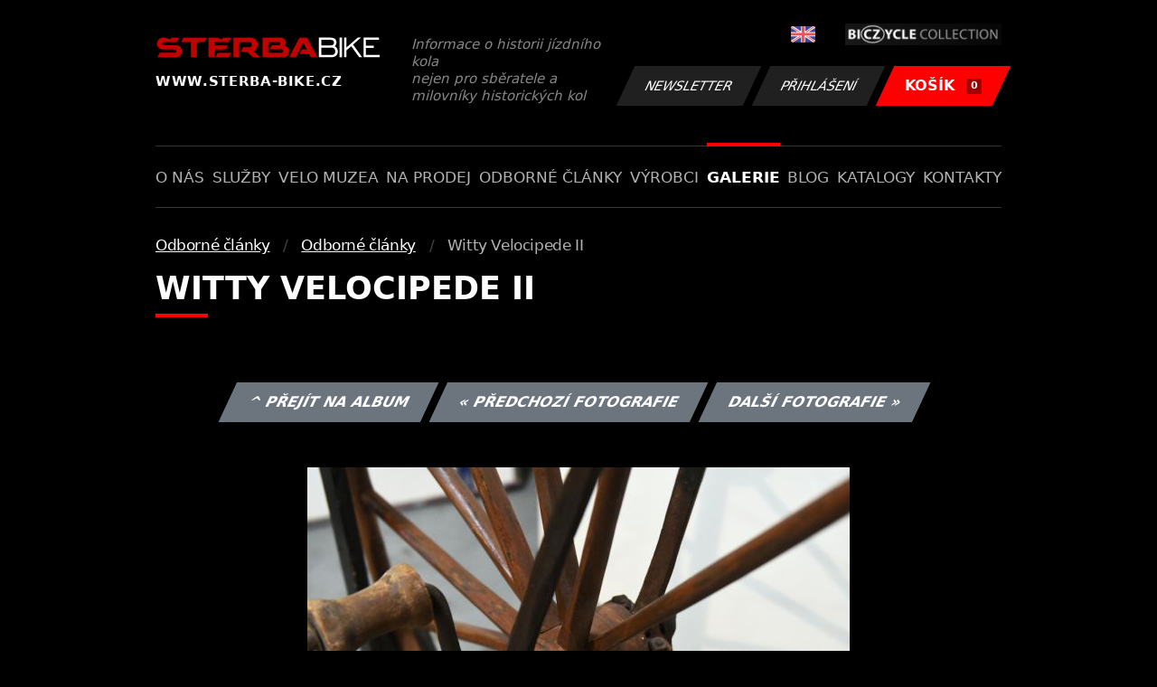

--- FILE ---
content_type: text/html; charset=UTF-8
request_url: https://www.sterba-bike.cz/fotka/42431/category/odborneclankyfoto
body_size: 2144
content:
<!doctype html>
<html lang="cs">
<head>
<meta charset="utf-8">
<meta name="viewport" content="width=device-width, initial-scale=1, shrink-to-fit=no">
<meta name='copyright' content='(C) 2011 www.sterba-bike.cz' />
<meta name='description' content='Witty Velocipede II - Witty Velocipede II - Odborné články - Odborné články - Galerie - STERBA-BIKE.cz' />
<meta name='author' content='Autor webové prezentace: http://mywebdesign.cz/' />

<title>Witty Velocipede II - Witty Velocipede II - Odborné články - Odborné články - Galerie - ŠTĚRBA-BIKE.cz</title>

<style> svg { max-width: 0px; height: auto; } .preload * {transition: none !important;} </style>
<link rel="preconnect" href="https://fonts.googleapis.com">
<link rel="preconnect" href="https://fonts.gstatic.com" crossorigin>
<link href="https://fonts.googleapis.com/css2?family=PT+Sans:wght@400;700&display=swap" rel="stylesheet">
<link rel='stylesheet' type='text/css' href='/styles/20240107-220529/css.css'>
<link rel='shortcut icon' href='/favicon.png' type='image/x-icon'>

<meta property="og:site_name" content="ŠTĚRBA-BIKE.cz - Galerie" />
<meta property="fb:admins" content="1694457517" />
<meta property="og:type" content="website" />
<meta property="og:image" content="https://www.sterba-bike.cz/media/fb/CZ.jpg">


<meta http-equiv='Pragma' content='no-cache' />
<meta http-equiv='Cache-Control' content='no-cache' />
<meta http-equiv='Expires' content='-1' />
<meta name='robots' content='all, follow' />

<script>(function(a){_q=function(){return a;};$=function(f){typeof f==="function" && a.push(arguments);return $;};jQuery=$.ready=$;}([]));</script>
</head>

<body class="preload">
<div class="web-wrap">

<div class="header">
	<div class="container">
		<a href="/" class="header__logo">
			<strong>
				<img src="/styles/img/logo.svg">
				<span>www.sterba-bike.cz</span>
			</strong>
			<span>Informace o historii jízdního kola<br/> nejen pro sběratele a milovníky historických kol</span>
		</a>
		<div class="header__group">
			<div class="header__group__top">
				
					<a href="/en/"><span><img class="lazyload" data-src="/styles/img/EN.svg"/></span></a>
								
				<img class="lazyload" data-src="/styles/img/collection.png"/>
			</div>
			<div class="header__group__btn">
<a class='btn btn-dark' href='/newsletter.php'>Newsletter</a><a class='btn btn-dark' href='/eshop_prihlaseni.php'>Přihlášení</a>
				<a href="/eshop_nakupnikosik.php" class="btn btn-danger"><span>KOŠÍK<small>0</small></span></a>
			</div>
		</div>
		<a href="" class="js-nav-toggle">
			<span>
				<img class="lazyload" data-src="/styles/img/menu.svg"/>
				<img class="lazyload" data-src="/styles/img/times.svg"/>
			</span>
			<strong>Menu</strong>
		</a>
	</div>
</div>
<div class="nav"><div class="container"><ul class="no-style">
  <li><a href='/sekce/onas'>O nás</a></li><li><a href='/sekce/sluzby'>Služby</a></li><li><a href='/sekce/muzea'>Velo muzea</a></li><li><a href='/sekce/naprodej'>Na prodej</a></li><li><a href='/sekce/odborneclanky'>Odborné články</a></li><li><a href='/sekce/vyrobci'>Výrobci</a></li><li><a class='active'  href='/group/galerie'>Galerie</a></li><li><a href='/sekce/informacnimix'>Blog</a></li><li><a href='/sekce/kat'>Katalogy</a></li><li><a href='/sekce/kontakty'>Kontakty</a></li>
</ul></div></div>

<div class="content"><div class="container">



     <ul class="breadcrumbs no-style"><li><a href='/group/odborneclankyfoto'>Odborné články</a></li><li><a href='/category/odborneclankyfoto'>Odborné články</a></li><li>Witty Velocipede II</li></ul>
     <h1 class='red'>Witty Velocipede II</h1><div class="card-foto"><p class="admin"><a class="btn btn-secondary" href="/album/1480/category/odborneclankyfoto">^ Přejít na album</a> <a class="btn btn-secondary" href="/fotka/42430/category/odborneclankyfoto">&laquo; Předchozí fotografie</a> <a class="btn btn-secondary" href="/fotka/42432/category/odborneclankyfoto">Další fotografie &raquo;</a></p></div><div class='splitter10'></div><div class='fotoimage' id='fotoimage'><div class='mainimage'><a href='/media/foto/42/img8f7605a69a998c235c4fc139b2cbae81.jpg' data-fancybox='colorshow' title='Witty Velocipede II'><img src='/media/thumb/42/mthu8f7605a69a998c235c4fc139b2cbae81.jpg' alt='Witty Velocipede II' /></a></div><p class='fotoright'><em>fotka 3 z 5</em></p><div class="gallery-list"><div class="card-gallery"><div class="card-gallery__img"><a href='/media/foto/42/img0ca8c74ce402eb9d4e52d05471851d05.jpg' data-bg='/media/thumb/42/mthu0ca8c74ce402eb9d4e52d05471851d05.jpg' class='lazyload' data-fancybox='album1480' title='Witty Velocipede II'></div></a></div><div class="card-gallery"><div class="card-gallery__img"><a href='/media/foto/42/img8f7605a69a998c235c4fc139b2cbae81.jpg' data-bg='/media/thumb/42/mthu8f7605a69a998c235c4fc139b2cbae81.jpg' class='lazyload' data-fancybox='album1480' title='Witty Velocipede II'></div></a></div><div class="card-gallery"><div class="card-gallery__img"><a href='/media/foto/42/imgf329bc27c960f0926ab6dac8f0335762.jpg' data-bg='/media/thumb/42/mthuf329bc27c960f0926ab6dac8f0335762.jpg' class='lazyload' data-fancybox='album1480' title='Witty Velocipede II'></div></a></div></div><div class='splitter1'></div></div>
  


</div></div>

<div class="footer-copy">
    <div class="container">
	  <div>
	    <p>Copyright © 2026 Štěrba-kola.cz.<br/> Webdesign od <a href="https://mywebdesign.cz/" target="_blank">MyWebdesign.cz</a></p>
	  </div>
	  <div>
	    <p><a href="#top">Na začátek stránky</a></p>
	</div>
    </div>
</div>

</div>
<script async src="/styles/20240107-220529/js.js"></script>
</body></html>